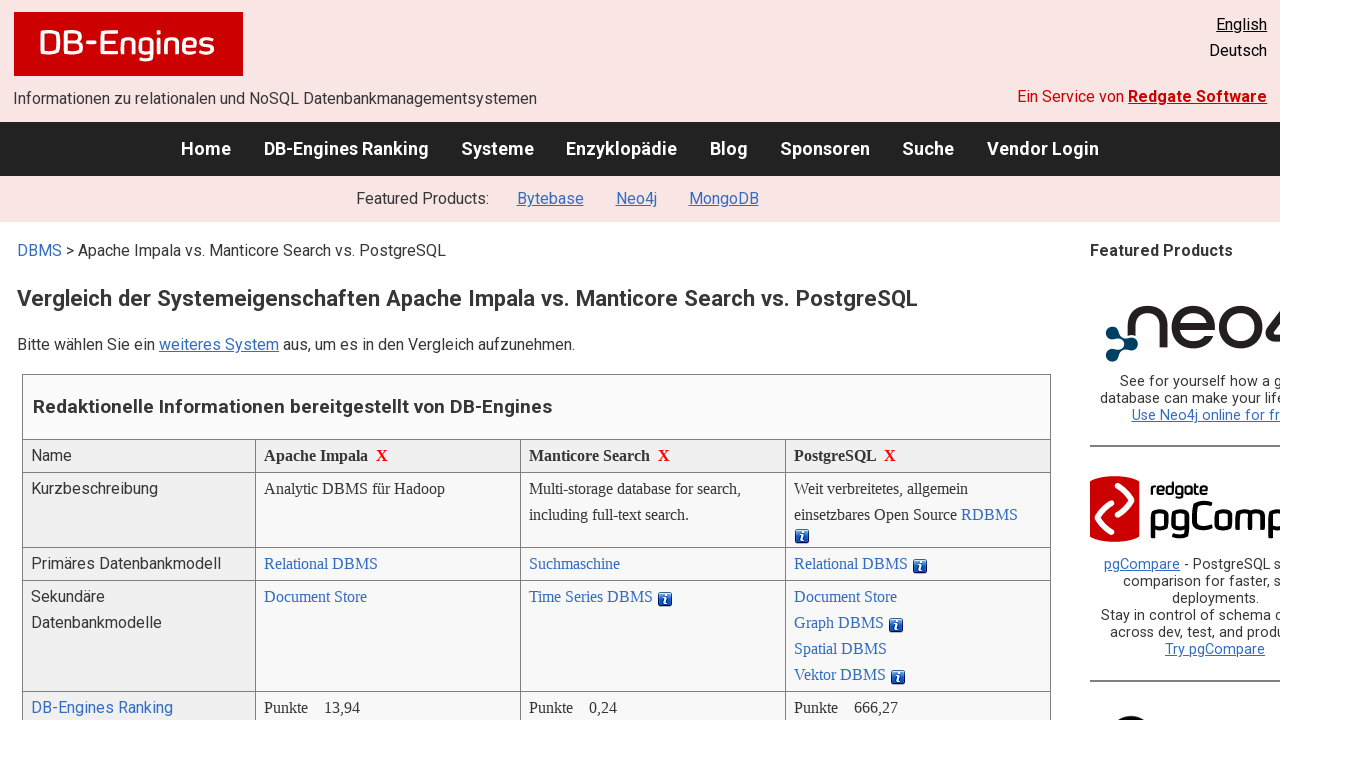

--- FILE ---
content_type: text/html; charset=UTF-8
request_url: https://db-engines.com/de/system/Apache+Impala%3BManticore+Search%3BPostgreSQL
body_size: 1892
content:
<!DOCTYPE html>
<html lang="en">
<head>
    <meta charset="utf-8">
    <meta name="viewport" content="width=device-width, initial-scale=1">
    <title></title>
    <style>
        body {
            font-family: "Arial";
        }
    </style>
    <script type="text/javascript">
    window.awsWafCookieDomainList = [];
    window.gokuProps = {
"key":"AQIDAHjcYu/GjX+QlghicBgQ/7bFaQZ+m5FKCMDnO+vTbNg96AHcNfReC6t6IqNryh6g/7HxAAAAfjB8BgkqhkiG9w0BBwagbzBtAgEAMGgGCSqGSIb3DQEHATAeBglghkgBZQMEAS4wEQQM2GakNbADVnSlNnZFAgEQgDvLGxCKL88XPgcG2F3/mwoYqbe4mGJEwXrokCZEeOLhIu4WVFtG3qaHaB6DDjoO7t8B2ND8tqsJVLYyJA==",
          "iv":"CgAEJh7OwAAAA336",
          "context":"2I/YM2oSFNqK25qhueTBdiB1j35JXcY4UnjUVxwBvbfG8qTLR49NuNQaWDZHxbyJiD0Gqjpr0kMHnZcH0PespijlIz0g0hq52iEqgaYdn+3zZb4Niftid+v9bh5kpwjz1ogTULUZbFgrORcItrtqGys6UlN6nGbvl7wnaXeJY1xiIys/lqUsyIAqBwednP00O6pa2n0H0/buSaBDBPvw3YkI1axEdH9bEJXsT3ktRVdcSwJM69Z6Y+t5Xe14ubS42AJARu6of9SPOxQlb0GkTpG8fajaJPj14Pet7daAmIGqMdHc6s5cGAwDq7jdUe7JHEVGzEub1mLkoq25z+1a9IssUTnd93OpRivSQGUMRNuWykdsJ+XjT5zzK9YimqRCPHW4EFc="
};
    </script>
    <script src="https://de8723b311ef.4a326184.eu-west-1.token.awswaf.com/de8723b311ef/fb6c172b2ca6/696cabd84c34/challenge.js"></script>
</head>
<body>
    <div id="challenge-container"></div>
    <script type="text/javascript">
        AwsWafIntegration.saveReferrer();
        AwsWafIntegration.checkForceRefresh().then((forceRefresh) => {
            if (forceRefresh) {
                AwsWafIntegration.forceRefreshToken().then(() => {
                    window.location.reload(true);
                });
            } else {
                AwsWafIntegration.getToken().then(() => {
                    window.location.reload(true);
                });
            }
        });
    </script>
    <noscript>
        <h1>JavaScript is disabled</h1>
        In order to continue, we need to verify that you're not a robot.
        This requires JavaScript. Enable JavaScript and then reload the page.
    </noscript>
</body>
</html>

--- FILE ---
content_type: text/html; charset=UTF-8
request_url: https://db-engines.com/de/system/Apache+Impala%3BManticore+Search%3BPostgreSQL
body_size: 10038
content:
        <!DOCTYPE HTML PUBLIC "-//W3C//DTD HTML 4.01 Transitional//EN" "http://www.w3.org/TR/html4/loose.dtd">
        <html lang="de">
            <head>
                <meta http-equiv="Content-Type" content="text/html;charset=UTF-8">
                <link rel="stylesheet" type="text/css" href="https://db-engines.com/s31.css">
                <title>Apache Impala vs. Manticore Search vs. PostgreSQL Vergleich</title><meta name="description" content="Detaillierter Vergleich Seite an Seite von Apache Impala und Manticore Search und PostgreSQL">
<meta name="referrer" content="unsafe-url">
</head><body>                    <script>
                        var _paq = window._paq = window._paq || [];
                        _paq.push(['trackPageView']);
                        _paq.push(['enableLinkTracking']);
                        (function() {
                            var u = "//db-engines.com/matomo/";
                            _paq.push(['setTrackerUrl', u + 'matomo.php']);
                            _paq.push(['setSiteId', '2']);
                            var d = document,
                                g = d.createElement('script'),
                                s = d.getElementsByTagName('script')[0];
                            g.async = true;
                            g.src = u + 'matomo.js';
                            s.parentNode.insertBefore(g, s);
                        })();
                    </script>
                    <noscript>
                        <p><img referrerpolicy="no-referrer-when-downgrade" src="//db-engines.com/matomo/matomo.php?idsite=2&amp;rec=1" style="border:0;" alt="" /></p>
                    </noscript>
        <div class="background"></div><table class="header"><tr><td class="ul"><a href="https://db-engines.com/de/"><img src="https://db-engines.com/db-engines.svg" border="0" width="231" height="64" alt="DB-Engines"></a><td class="uc"><td class="ur"><a href="https://db-engines.com/en/system/Apache+Impala%3BManticore+Search%3BPostgreSQL">English</a><br>Deutsch</table><table class="header"><tr><td class="ll">Informationen zu relationalen und NoSQL Datenbankmanagementsystemen<td class="lr">Ein Service von <a href="https://www.red-gate.com/">Redgate Software</a></table><div class="menu"><a href="https://db-engines.com/de/">Home</a><a href="https://db-engines.com/de/ranking">DB-Engines Ranking</a><a href="https://db-engines.com/de/systems">Systeme</a><a href="https://db-engines.com/de/articles">Enzyklopädie</a><a href="https://db-engines.com/de/blog">Blog</a><a href="https://db-engines.com/de/sponsors">Sponsoren</a><a href="https://db-engines.com/de/search">Suche</a><a href="https://db-engines.com/de/user_login">Vendor Login</a></div><div class="menu_featured">Featured Products:&nbsp;&nbsp;&nbsp;<a rel="sponsored" href="https://www.bytebase.com/?utm_source=db-engines.com">Bytebase</a><a rel="sponsored" href="https://neo4j.com/cloud/aura/?ref=db-engines&utm_source=db-engines&utm_medium=referral&utm_campaign=ref-db-engines">Neo4j</a><a rel="sponsored" href="https://www.mongodb.com/lp/cloud/atlas/try3?utm_campaign=display_dbengines_pl_flighted_atlas_tryatlaslp_prosp_gic-null_ww-all_dev_dv-all_eng_leadgen&utm_source=dbengines&utm_medium=display&utm_content=buildmodernapps-A1">MongoDB</a></div><table class="body"><tr><td><div class="dbentry"><div class="main"><p><a class=nound href="https://db-engines.com/de/systems">DBMS</a> &gt; Apache Impala vs. Manticore Search vs. PostgreSQL<h1>Vergleich der Systemeigenschaften Apache Impala vs. Manticore Search vs. PostgreSQL</h1><p>Bitte wählen Sie ein <a href="https://db-engines.com/de/systems/Apache+Impala%3BManticore+Search%3BPostgreSQL" rel="nofollow">weiteres System</a> aus, um es in den Vergleich aufzunehmen.</p><table class=tools style="clear:both"><tr><td colspan=99 class=headline>Redaktionelle Informationen bereitgestellt von DB-Engines<tr><td class="attribute">Name<td class=header>Apache Impala&nbsp;&nbsp;<span class=exclude><a href="https://db-engines.com/de/system/Manticore+Search%3BPostgreSQL">X</a><span class="infobox infobox_l">aus Vergleich ausschliessen</span></span><td class=header>Manticore Search&nbsp;&nbsp;<span class=exclude><a href="https://db-engines.com/de/system/Apache+Impala%3BPostgreSQL">X</a><span class="infobox infobox_l">aus Vergleich ausschliessen</span></span><td class=header>PostgreSQL&nbsp;&nbsp;<span class=exclude><a href="https://db-engines.com/de/system/Apache+Impala%3BManticore+Search">X</a><span class="infobox infobox_l">aus Vergleich ausschliessen</span></span><tr><td class="attribute">Kurzbeschreibung<td class="value">Analytic DBMS für Hadoop<td class="value">Multi-storage database for search, including full-text search.<td class="value">Weit verbreitetes, allgemein einsetzbares Open Source <a href="https://db-engines.com/de/article/RDBMS">RDBMS</a> <span class=info><img src="https://db-engines.com/info.png" width=16 height=16 alt="info"><span class="infobox infobox_l">Entwickelt als objektorientiertes DBMS, im Laufe der Zeit um 'Standards' wie SQL erweitert</span></span><tr><td class="attribute">Primäres Datenbankmodell<td class="value"><a href="https://db-engines.com/de/article/RDBMS">Relational DBMS</a><td class="value"><a href="https://db-engines.com/de/article/Suchmaschinen">Suchmaschine</a><td class="value"><a href="https://db-engines.com/de/article/RDBMS">Relational DBMS</a> <span class=info><img src="https://db-engines.com/info.png" width=16 height=16 alt="info"><span class="infobox infobox_l">mit objektorientierten Erweiterungen, z.B.: benutzerdefinierte Datentypen/Funktionen und Vererbung. Key/Value handling mit hstore Modul.</span></span><tr><td class="attribute">Sekundäre Datenbankmodelle<td class="value"><a href="https://db-engines.com/de/article/Document+Stores">Document Store</a><td class="value"><a href="https://db-engines.com/de/article/Time+Series+DBMS">Time Series DBMS</a> <span class=info><img src="https://db-engines.com/info.png" width=16 height=16 alt="info"><span class="infobox infobox_l">using the Manticore Columnar Library</span></span><td class="value"><a href="https://db-engines.com/de/article/Document+Stores">Document Store</a><br><a href="https://db-engines.com/de/article/Graph+DBMS">Graph DBMS</a> <span class=info><img src="https://db-engines.com/info.png" width=16 height=16 alt="info"><span class="infobox infobox_l">with Apache Age</span></span><br><a href="https://db-engines.com/de/article/Spatial+DBMS">Spatial DBMS</a><br><a href="https://db-engines.com/de/article/Vektor+DBMS">Vektor DBMS</a> <span class=info><img src="https://db-engines.com/info.png" width=16 height=16 alt="info"><span class="infobox infobox_l">with pgvector extension</span></span><tr><td class="attribute"><table style="border-collapse:collapse;margin:0;padding:0;width:110%;"><tr><td style="margin:0;padding:0;border:0"><a href="https://db-engines.com/de/ranking">DB-Engines Ranking</a> <span class=info><img src="https://db-engines.com/info.png" width=16 height=16 alt="info"><span class="infobox infobox_r">misst die Popularität von Datenbankmanagement- systemen</span></span><td rowspan=2 style="margin:0;padding:0;border:0;vertical-align:bottom;"><a href="https://db-engines.com/de/ranking_trend/system/Apache+Impala%3BManticore+Search%3BPostgreSQL"><img src="https://db-engines.com/ranking_trend_s.png" width=63 height=40 alt="ranking trend" style="padding-left:0.5em;"></a><tr><td style="margin:0;padding:0;border:0;text-align:right"><a href="https://db-engines.com/de/ranking_trend/system/Apache+Impala%3BManticore+Search%3BPostgreSQL">Trend Chart</a></table><td class="value"><table class=dbi_mini><tr><th class=dbi_mini>Punkte<td class=dbi_mini colspan=2 style="text-align:left">13,94<tr><th class=dbi_mini>Rang<td class=dbi_mini>#39<th class=dbi_mini>&nbsp;&nbsp;<a href="https://db-engines.com/de/ranking">Overall</a><tr><th class=dbi_mini><td class=dbi_mini>#24<th class=dbi_mini>&nbsp;&nbsp;<a href="https://db-engines.com/de/ranking/relational+dbms">Relational DBMS</a></table><td class="value"><table class=dbi_mini><tr><th class=dbi_mini>Punkte<td class=dbi_mini colspan=2 style="text-align:left">0,24<tr><th class=dbi_mini>Rang<td class=dbi_mini>#297<th class=dbi_mini>&nbsp;&nbsp;<a href="https://db-engines.com/de/ranking">Overall</a><tr><th class=dbi_mini><td class=dbi_mini>#22<th class=dbi_mini>&nbsp;&nbsp;<a href="https://db-engines.com/de/ranking/suchmaschine">Suchmaschinen</a></table><td class="value"><table class=dbi_mini><tr><th class=dbi_mini>Punkte<td class=dbi_mini colspan=2 style="text-align:left">666,27<tr><th class=dbi_mini>Rang<td class=dbi_mini>#4<th class=dbi_mini>&nbsp;&nbsp;<a href="https://db-engines.com/de/ranking">Overall</a><tr><th class=dbi_mini><td class=dbi_mini>#4<th class=dbi_mini>&nbsp;&nbsp;<a href="https://db-engines.com/de/ranking/relational+dbms">Relational DBMS</a></table><tr><td class="attribute">Website<td class="value"><a href="https://impala.apache.org/" rel="nofollow">impala.apache.org</a><td class="value"><a href="https://manticoresearch.com" rel="nofollow">manticoresearch.com</a><td class="value"><a href="https://www.postgresql.org/" rel="nofollow">www.postgresql.org</a><tr><td class="attribute">Technische Dokumentation<td class="value"><a href="https://impala.apache.org/impala-docs.html" rel="nofollow">impala.apache.org/&shy;impala-docs.html</a><td class="value"><a href="https://manual.manticoresearch.com/" rel="nofollow">manual.manticoresearch.com</a><td class="value"><a href="https://www.postgresql.org/docs/" rel="nofollow">www.postgresql.org/&shy;docs</a><tr><td class="attribute">Entwickler<td class="value">Apache Software Foundation <span class=info><img src="https://db-engines.com/info.png" width=16 height=16 alt="info"><span class="infobox infobox_l">Apache Top-Level Projekt, ursprünglich entwickelt von Cloudera</span></span><td class="value">Manticore Software<td class="value">PostgreSQL Global Development Group <span class=info><img src="https://db-engines.com/info.png" width=16 height=16 alt="info"><span class="infobox infobox_l"><a href="https://www.postgresql.org/developer/" rel="nofollow">www.postgresql.org/&shy;developer</a></span></span><tr><td class="attribute">Erscheinungsjahr<td class="value">2013<td class="value">2017<td class="value">1989 <span class=info><img src="https://db-engines.com/info.png" width=16 height=16 alt="info"><span class="infobox infobox_l">1989: Postgres, 1996: PostgreSQL</span></span><tr><td class="attribute">Aktuelle Version<td class="value">4.1.0, Juni 2022<td class="value">6.0, Februar 2023<td class="value">16.4, August 2024<tr><td class="attribute">Lizenz <span class=info><img src="https://db-engines.com/info.png" width=16 height=16 alt="info"><span class="infobox infobox_r">Commercial or Open Source</span></span><td class="value">Open Source <span class=info><img src="https://db-engines.com/info.png" width=16 height=16 alt="info"><span class="infobox infobox_l">Apache Version 2</span></span><td class="value">Open Source <span class=info><img src="https://db-engines.com/info.png" width=16 height=16 alt="info"><span class="infobox infobox_l">GPL Version 2</span></span><td class="value">Open Source <span class=info><img src="https://db-engines.com/info.png" width=16 height=16 alt="info"><span class="infobox infobox_l">BSD</span></span><tr><td class="attribute">Ausschließlich ein Cloud-Service <span class=info><img src="https://db-engines.com/info.png" width=16 height=16 alt="info"><span class="infobox infobox_r">Nur als Cloud-Service verfügbar</span></span><td class="value">nein<td class="value">nein<td class="value">nein<tr><td class="attribute">DBaaS Angebote  <font size=-1>(gesponserte Links)</font> <span class=info><img src="https://db-engines.com/info.png" width=16 height=16 alt="info"><span class="infobox infobox_r">Database as a Service<br><br>Providers of DBaaS offerings, please <a href="https://db-engines.com/en/contact">contact us</a> to be listed.</span></span><td class="value"><td class="value"><td class="value"><tr><td class="attribute">Implementierungssprache<td class="value">C++<td class="value">C++<td class="value">C<tr><td class="attribute">Server Betriebssysteme<td class="value">Linux<td class="value">FreeBSD<br>Linux<br>macOS<br>Windows<td class="value">FreeBSD<br>HP-UX<br>Linux<br>NetBSD<br>OpenBSD<br>OS X<br>Solaris<br>Unix<br>Windows<tr><td class="attribute">Datenschema<td class="value">ja<td class="value">Fixed schema<td class="value">ja<tr><td class="attribute">Typisierung <span class=info><img src="https://db-engines.com/info.png" width=16 height=16 alt="info"><span class="infobox infobox_r">vordefinierte Datentypen, z.B. float oder date</span></span><td class="value">ja<td class="value">Int, Bigint, Float, Timestamp, Bit, Int array, Bigint array, JSON, Boolean<td class="value">ja<tr><td class="attribute">XML Unterstützung <span class=info><img src="https://db-engines.com/info.png" width=16 height=16 alt="info"><span class="infobox infobox_r">Verarbeitung von Daten in XML Format, beispielsweise Speicherung von XML-Strukturen und/oder Unterstützung von XPath, XQuery, XSLT</span></span><td class="value">nein<td class="value">Can index from XML<td class="value">ja <span class=info><img src="https://db-engines.com/info.png" width=16 height=16 alt="info"><span class="infobox infobox_l">specific XML-type available, but no XML query functionality.</span></span><tr><td class="attribute"><a href="https://db-engines.com/de/article/Sekund%C3%A4rindex">Sekundärindizes</a><td class="value">ja<td class="value">ja <span class=info><img src="https://db-engines.com/info.png" width=16 height=16 alt="info"><span class="infobox infobox_l">Full-Text Index auf allen Suchfeldern</span></span><td class="value">ja<tr><td class="attribute"><a href="https://db-engines.com/de/article/SQL">SQL</a> <span class=info><img src="https://db-engines.com/info.png" width=16 height=16 alt="info"><span class="infobox infobox_r">Support of SQL</span></span><td class="value">SQL-like DML and DDL statements<td class="value">SQL-like query language<td class="value">ja <span class=info><img src="https://db-engines.com/info.png" width=16 height=16 alt="info"><span class="infobox infobox_l">Standard mit zahlreichen Erweiterungen</span></span><tr><td class="attribute">APIs und andere Zugriffskonzepte<td class="value">JDBC<br>ODBC<td class="value">Binary API<br>RESTful HTTP/JSON API<br>RESTful HTTP/SQL API<br>SQL over MySQL<td class="value">ADO.NET<br>JDBC<br>native C  library<br>ODBC<br>streaming API for large objects<tr><td class="attribute">Unterstützte Programmiersprachen<td class="value">All languages supporting JDBC/ODBC<td class="value">Elixir<br>Go<br>Java<br>JavaScript (Node.js)<br>Perl<br>PHP<br>Python<td class="value">.Net<br>C<br>C++<br>Delphi<br>Java <span class=info><img src="https://db-engines.com/info.png" width=16 height=16 alt="info"><span class="infobox infobox_l">JDBC</span></span><br>JavaScript (Node.js)<br>Perl<br>PHP<br>Python<br>Tcl<tr><td class="attribute"><a href="https://db-engines.com/de/article/Stored+Procedure">Server-seitige Scripts</a> <span class=info><img src="https://db-engines.com/info.png" width=16 height=16 alt="info"><span class="infobox infobox_r">Stored Procedures</span></span><td class="value">ja <span class=info><img src="https://db-engines.com/info.png" width=16 height=16 alt="info"><span class="infobox infobox_l">Benutzer definierte Funktionen und Integration von Map/Reduce</span></span><td class="value">user defined functions<td class="value">benutzerdefinierte Funktionen <span class=info><img src="https://db-engines.com/info.png" width=16 height=16 alt="info"><span class="infobox infobox_l">realisiert z.B. mit spezifischer Sprache PL/pgSQL, aber auch andere Sprachen möglich (Perl, Python, Tcl, etc.)</span></span><tr><td class="attribute"><a href="https://db-engines.com/de/article/Trigger">Triggers</a><td class="value">nein<td class="value">nein<td class="value">ja<tr><td class="attribute"><a href="https://db-engines.com/de/article/Partitionierung">Partitionierungsmechanismen</a> <span class=info><img src="https://db-engines.com/info.png" width=16 height=16 alt="info"><span class="infobox infobox_r">Methoden zum Speichern von unterschiedlichen Daten auf unterschiedlichen Knoten</span></span><td class="value"><a href="https://db-engines.com/de/article/Sharding">Sharding</a><td class="value"><a href="https://db-engines.com/de/article/Sharding">Sharding</a> <span class=info><img src="https://db-engines.com/info.png" width=16 height=16 alt="info"><span class="infobox infobox_l">Aufteilung der Daten erfolgt manuell, Suchabfragen auf verteilten Index werden unterstützt.</span></span><td class="value">partitioning by range, list and (since PostgreSQL 11) by hash<tr><td class="attribute"><a href="https://db-engines.com/de/article/Replikation">Replikationsmechanismen</a> <span class=info><img src="https://db-engines.com/info.png" width=16 height=16 alt="info"><span class="infobox infobox_r">Methoden zum redundanten Speichern von Daten auf mehreren Knoten</span></span><td class="value">frei wählbarer Replikationsfaktor<td class="value">Synchronous replication based on Galera library<td class="value">Source-Replica Replikation <span class=info><img src="https://db-engines.com/info.png" width=16 height=16 alt="info"><span class="infobox infobox_l">andere Varianten durch Verwendung von 3rd party - tools</span></span><tr><td class="attribute"><a href="https://db-engines.com/de/article/MapReduce">MapReduce</a> <span class=info><img src="https://db-engines.com/info.png" width=16 height=16 alt="info"><span class="infobox infobox_r">Bietet ein API für Map/Reduce Operationen</span></span><td class="value">ja <span class=info><img src="https://db-engines.com/info.png" width=16 height=16 alt="info"><span class="infobox infobox_l">Abfragen werden als Map/Reduce Jobs durchgeführt</span></span><td class="value">nein<td class="value">nein<tr><td class="attribute"><a href="https://db-engines.com/de/article/Konsistenz">Konsistenzkonzept</a> <span class=info><img src="https://db-engines.com/info.png" width=16 height=16 alt="info"><span class="infobox infobox_r">Methoden zur Sicherstellung der Konsistenz in einem verteilten System</span></span><td class="value"><a href="https://db-engines.com/de/article/Eventual+Consistency">Eventual Consistency</a><td class="value"><td class="value">Immediate Consistency<tr><td class="attribute"><a href="https://db-engines.com/de/article/Fremdschl%C3%BCssel">Fremdschlüssel</a> <span class=info><img src="https://db-engines.com/info.png" width=16 height=16 alt="info"><span class="infobox infobox_r">referenzielle Integrität</span></span><td class="value">nein<td class="value">nein<td class="value">ja<tr><td class="attribute"><a href="https://db-engines.com/de/article/Transaktion">Transaktionskonzept</a> <span class=info><img src="https://db-engines.com/info.png" width=16 height=16 alt="info"><span class="infobox infobox_r">Unterstützung zur Sicherstellung der Datenintegrität bei nicht-atomaren Datenmanipulationen</span></span><td class="value">nein<td class="value">ja <span class=info><img src="https://db-engines.com/info.png" width=16 height=16 alt="info"><span class="infobox infobox_l">isolated transactions for atomic changes and binary logging for safe writes</span></span><td class="value"><a href="https://db-engines.com/de/article/ACID">ACID</a><tr><td class="attribute">Concurrency <span class=info><img src="https://db-engines.com/info.png" width=16 height=16 alt="info"><span class="infobox infobox_r">Unterstützung von gleichzeitig ausgeführten Datenmanipulationen</span></span><td class="value">ja<td class="value">ja<td class="value">ja<tr><td class="attribute"><a href="https://db-engines.com/de/article/Durability">Durability</a> <span class=info><img src="https://db-engines.com/info.png" width=16 height=16 alt="info"><span class="infobox infobox_r">Dauerhafte Speicherung der Daten</span></span><td class="value">ja<td class="value">ja <span class=info><img src="https://db-engines.com/info.png" width=16 height=16 alt="info"><span class="infobox infobox_l">Der Originalinhalt von Feldern wird nicht im Manticore-Index gespeichert.</span></span><td class="value">ja<tr><td class="attribute">In-Memory Unterstützung <span class=info><img src="https://db-engines.com/info.png" width=16 height=16 alt="info"><span class="infobox infobox_r">Gibt es Möglichkeiten einige oder alle Strukturen nur im Hauptspeicher zu halten</span></span><td class="value">nein<td class="value"><td class="value">nein<tr><td class="attribute">Berechtigungskonzept <span class=info><img src="https://db-engines.com/info.png" width=16 height=16 alt="info"><span class="infobox infobox_r">Zugriffskontrolle</span></span><td class="value">Zugriffsrechte für Benutzer, Gruppen und Rollen <span class=info><img src="https://db-engines.com/info.png" width=16 height=16 alt="info"><span class="infobox infobox_l">basiert auf Apache Sentry und Kerberos</span></span><td class="value">nein<td class="value">Benutzer mit feingranularem Berechtigungskonzept entsprechend SQL-Standard<tr><td colspan=99 class=hint><h2>Weitere Informationen bereitgestellt vom Systemhersteller</h2><p>Wir laden Vertreter der Systemhersteller ein uns zu <a style="text-decoration:underline;" href="https://db-engines.com/de/services">kontaktieren</a>, um die Systeminformationen zu aktualisieren und zu ergänzen,<br>sowie um Herstellerinformationen wie Schlüsselkunden, Vorteile gegenüber Konkurrenten und Marktmetriken anzuzeigen.<tr><td colspan=99 class=hint><h2>Zugehörige Produkte und Dienstleistungen</h2><p>Wir laden Vertreter von Anbietern von zugehörigen Produkten ein uns zu <a style="text-decoration:underline;" href="https://db-engines.com/de/services">kontaktieren</a>, um hier Informationen über ihre Angebote zu präsentieren.<tr><td colspan=99 class=headline>Weitere Ressourcen<tr><td><td class=header>Apache Impala<td class=header>Manticore Search<td class=header>PostgreSQL<tr><td>DB-Engines Blog Posts<td class=value><td class=value><td class=value><p><a href="https://db-engines.com/de/blog_post/110">DB-Engines shares Q1 2025 database industry rankings and top climbers: Snowflake and PostgreSQL trending</a><br><span style="color:gray">1. Mai 2025, DB-Engines<p><a href="https://db-engines.com/de/blog_post/106">PostgreSQL is the DBMS of the Year 2023</a><br><span style="color:gray">2. Januar 2024, Matthias Gelbmann, Paul Andlinger<p><a href="https://db-engines.com/de/blog_post/103">Snowflake is the DBMS of the Year 2022, defending the title from last year</a><br><span style="color:gray">3. Januar 2023, Matthias Gelbmann, Paul Andlinger<p style="font-size:80%;text-align:right"> <a href="https://db-engines.com/de/blog/PostgreSQL" rel=nofollow>alle anzeigen</a><tr><td>Erwähnungen in aktuellen Nachrichten<td class=value><p><a href="https://news.google.com/rss/articles/CBMiXEFVX3lxTE5UNnMydUtEZUtSeWhRWVR5bFgtMnFhS2R4V2Z2SGxBZkh1WkN1MGZwcHZzYjI1ekY4Mk5JTFlxVzdhVmVJWmlsMTRzNk1qZ3FRS2pnSXFBTE1pdlNz?oc=5" rel="nofollow" data-wi=ignore>Top Hadoop Tools for Data Wizards in 2026</a><br><span style="color:gray">10. Dezember 2025, Simplilearn.com</span><p><a href="https://news.google.com/rss/articles/CBMif0FVX3lxTFBGZzZNNEptMW9fc3AxNkJIUU42aHlRSnZOT1pfaC14dHFOZnNrbzBTblU2bEIzM1QwcG5Ma0hpQUVrajdFLXpsV04tOTluaE1WMHB4MGJtaU5QUTVzUHVBbjk4dUsybjNtUnlaTlRZVHAweThqWGZGdUpfWjJxXzg?oc=5" rel="nofollow" data-wi=ignore>Apache Impala becomes Top-Level Project</a><br><span style="color:gray">28. November 2017, SD Times</span><p><a href="https://news.google.com/rss/articles/CBMiSEFVX3lxTE9MTUpzZ0lJbk04cTNHYjhCSng3LWZPY1Z0WXY3QUJJZmxWdTNFbDZTVUphTTB4VU1pMnpUeEJoQi1QNnZidFl5TQ?oc=5" rel="nofollow" data-wi=ignore>Hudi: Uber Engineering’s Incremental Processing Framework on Apache Hadoop</a><br><span style="color:gray">12. März 2017, Uber</span><p><a href="https://news.google.com/rss/articles/[base64]?oc=5" rel="nofollow" data-wi=ignore>Cloudera brings Apache Iceberg data lake format to its Data Platform</a><br><span style="color:gray">30. Juni 2022, SiliconANGLE</span><p><a href="https://news.google.com/rss/articles/[base64]?oc=5" rel="nofollow" data-wi=ignore>Apache Doris just ‘graduated’: Why care about this SQL data warehouse</a><br><span style="color:gray">24. Juni 2022, InfoWorld</span><p style="font-size:80%;text-align:right">bereitgestellt von <a href="https://www.google.com/search?q=%22Apache+impala%22&tbm=nws">Google News</a><td class=value><p><a href="https://news.google.com/rss/articles/[base64]?oc=5" rel="nofollow" data-wi=ignore>Manticore is on search for new investment and partners</a><br><span style="color:gray">9. Dezember 2024, Blocks and Files</span><p><a href="https://news.google.com/rss/articles/CBMijwFBVV95cUxQMUp1cDFyUkNwSEhLVzlOYW5QTHM0X0FGbERfN0EyVkp1SFB4bTdWWlBwbEFkdEtDSFRDcjZkdTlsNGxuSmdXMkVIOXh4N1FpbXhmb1YwT3dDNTM0QXBYdFZ3azFneEI2d0NwT2UzdHRXMDRRUU1GWXoxR1JQSEdvNTlHWEQ1ZUFmdXZvX3BsYw?oc=5" rel="nofollow" data-wi=ignore>Comparing Meilisearch and Manticore Search Using Key Benchmarks</a><br><span style="color:gray">2. Mai 2023, Hackernoon</span><p><a href="https://news.google.com/rss/articles/[base64]?oc=5" rel="nofollow" data-wi=ignore>Clickhouse vs Elasticsearch vs Manticore Search Query Times With a 1.7B NYC Taxi Rides Benchmark</a><br><span style="color:gray">1. Juni 2022, Hackernoon</span><p><a href="https://news.google.com/rss/articles/CBMib0FVX3lxTE1STWZkMDNlTUhYUEg0blBuTmFIZzEwMGR0XzRZSXgwYkJuRHBzNFo2TTVTTUViWDRuQjVMUUpLZDhxODVqUVVsS2x3TDJUZktubmNHMDJ1LVAzc3FZWDc1cGljQlQ1UE1MeWQ3ZGFMWQ?oc=5" rel="nofollow" data-wi=ignore>Making Apache Superset into a macOS App</a><br><span style="color:gray">31. Mai 2022, Hackernoon</span><p><a href="https://news.google.com/rss/articles/CBMigAFBVV95cUxNb1IzNTQtNEVLbUYtT3B4RC1XOXJsYURPWEdWU1lWSEpHV3o4bUpaa0YwRlZYYnZsd1BKb2txOVBaT2FqUmI5STdUdDlOSjhORjBwS3hoanZ3c3IwMmVwTzVPRElqLVZWUEtnTlU5TE1tZGVEcmJqYjFJbUszWWJRbw?oc=5" rel="nofollow" data-wi=ignore>Optimizing Elastic Search for High-Load Applications</a><br><span style="color:gray">18. August 2023, Hackernoon</span><p style="font-size:80%;text-align:right">bereitgestellt von <a href="https://www.google.com/search?q=%22Manticore+Search%22&tbm=nws">Google News</a><td class=value><p><a href="https://news.google.com/rss/articles/[base64]?oc=5" rel="nofollow" data-wi=ignore>Supercharging GenAI Apps with PostgreSQL and Azure AI</a><br><span style="color:gray">20. Januar 2026, Visual Studio Magazine</span><p><a href="https://news.google.com/rss/articles/[base64]?oc=5" rel="nofollow" data-wi=ignore>pg-aiguide - Agentic Coding For PostgreSql</a><br><span style="color:gray">19. Januar 2026, i-programmer.info</span><p><a href="https://news.google.com/rss/articles/[base64]?oc=5" rel="nofollow" data-wi=ignore>PostgreSQL as a JSON database: Advanced patterns and best practices</a><br><span style="color:gray">3. November 2025, Amazon Web Services</span><p><a href="https://news.google.com/rss/articles/[base64]?oc=5" rel="nofollow" data-wi=ignore>Microsoft Previews Azure HorizonDB as Cloud Native PostgreSQL Engine</a><br><span style="color:gray">8. Januar 2026, Redmondmag.com</span><p><a href="https://news.google.com/rss/articles/CBMijAFBVV95cUxQOWxPZU9GSDV4SVNjeFg1b1c1RzVkQjhZaDcxbmV4bk9EWU11d0I3bDVnaHEyMjlxdWRVSkF6OF92cndLRVBDZGdVYWE0RXA0YlFkWW9oVlg2eEhGVTl6S0lsd0JMUGVYcVpCNVczM3JDTURRWmtkc18wNVBnYkV4SzRmT3FJa2lGSmdLSw?oc=5" rel="nofollow" data-wi=ignore>Gemini CLI for PostgreSQL in action</a><br><span style="color:gray">1. Oktober 2025, Google Cloud</span><p style="font-size:80%;text-align:right">bereitgestellt von <a href="https://www.google.com/search?q=PostgreSQL&tbm=nws">Google News</a></table><br><br><p><b>Teilen sie diese Seite mit ihrem Netzwerk</b><ul class="share-buttons"><li><a href="mailto:?subject=Apache Impala vs. Manticore Search vs. PostgreSQL Vergleich&body=Apache Impala vs. Manticore Search vs. PostgreSQL Vergleich - https://db-engines.com/de/system/Apache+Impala%3BManticore+Search%3BPostgreSQL" title="Send email"><img loading=lazy alt="Send email" src="https://db-engines.com/pictures/Email.svg" width=40 height=40></a><li><a href="https://www.linkedin.com/shareArticle?mini=true&url=https%3A%2F%2Fdb-engines.com%2Fde%2Fsystem%2FApache%2BImpala%253BManticore%2BSearch%253BPostgreSQL&title=Apache+Impala+vs.+Manticore+Search+vs.+PostgreSQL+Vergleich" title="Share on LinkedIn" target="_blank" rel="nofollow noopener noreferrer" onclick="window.open('https://www.linkedin.com/shareArticle?mini=true&url=https%3A%2F%2Fdb-engines.com%2Fde%2Fsystem%2FApache%2BImpala%253BManticore%2BSearch%253BPostgreSQL&title=Apache+Impala+vs.+Manticore+Search+vs.+PostgreSQL+Vergleich', '_blank', 'width=600,height=400'); return false;"><img loading=lazy alt="Share on LinkedIn" src="https://db-engines.com/pictures/LinkedIn.svg" width=40 height=40></a><li><a href="https://www.facebook.com/sharer/sharer.php?u=https%3A%2F%2Fdb-engines.com%2Fde%2Fsystem%2FApache%2BImpala%253BManticore%2BSearch%253BPostgreSQL&quote=Apache+Impala+vs.+Manticore+Search+vs.+PostgreSQL+Vergleich" title="Share on Facebook" target="_blank" rel="nofollow noopener noreferrer" onclick="window.open('https://www.facebook.com/sharer/sharer.php?u=https%3A%2F%2Fdb-engines.com%2Fde%2Fsystem%2FApache%2BImpala%253BManticore%2BSearch%253BPostgreSQL&quote=Apache+Impala+vs.+Manticore+Search+vs.+PostgreSQL+Vergleich', '_blank', 'width=600,height=400'); return false;"><img loading=lazy alt="Share on Facebook" src="https://db-engines.com/pictures/Facebook.svg" width=40 height=40></a><li><a href="https://twitter.com/intent/tweet?source=https%3A%2F%2Fdb-engines.com%2Fde%2Fsystem%2FApache%2BImpala%253BManticore%2BSearch%253BPostgreSQL&text=Apache+Impala+vs.+Manticore+Search+vs.+PostgreSQL+Vergleich - https%3A%2F%2Fdb-engines.com%2Fde%2Fsystem%2FApache%2BImpala%253BManticore%2BSearch%253BPostgreSQL&via=DBEngines" title="Tweet" target="_blank" rel="nofollow noopener noreferrer" onclick="window.open('https://twitter.com/intent/tweet?text=Apache+Impala+vs.+Manticore+Search+vs.+PostgreSQL+Vergleich%20-%20https%3A%2F%2Fdb-engines.com%2Fde%2Fsystem%2FApache%2BImpala%253BManticore%2BSearch%253BPostgreSQL&via=DBEngines', '_blank', 'width=600,height=400'); return false;"><img loading=lazy alt="Tweet" src="https://db-engines.com/pictures/X.svg" height=35 style="padding-bottom:3px;"></a></ul></div></div></td><td><div class="sidemenu "><p><b>Featured Products</b><div class="promo"><a rel="sponsored" href="https://neo4j.com/cloud/aura/?ref=db-engines&utm_source=db-engines&utm_medium=referral&utm_campaign=ref-db-engines"><img src="//db-engines.com/pictures/Neo4j-logo_color_sm.png" alt="Neo4j logo" width="220" height="80"></a><p>See for yourself how a graph database can make your life easier. <br> <a rel="nofollow" href="https://neo4j.com/cloud/aura/?ref=db-engines&utm_source=db-engines&utm_medium=referral&utm_campaign=ref-db-engines">Use Neo4j online for free.</a></p></div><div class="promo"><a rel="nofollow" href="https://www.red-gate.com/redgate-foundry/projects/pgcompare/"><img src="//db-engines.com/pictures/redgate/pgCompare-250-80.png" alt="Redgate pgCompare logo" width="250" height="80"></a> <p> <a rel="nofollow" href="https://www.red-gate.com/redgate-foundry/projects/pgcompare/">pgCompare</a> - PostgreSQL schema comparison for faster, safer deployments.<br>Stay in control of schema changes across dev, test, and production.
<br><a rel="nofollow" href="https://www.red-gate.com/redgate-foundry/projects/pgcompare/">Try pgCompare</a> </p></div><div class="promo"><a rel="sponsored" href="https://www.bytebase.com/?utm_source=db-engines.com"><img src="//db-engines.com/pictures/bytebase/bytebase-dbengine.png" alt="Bytebase logo" width="220"></a><p>Every schema migration<br/>Every database engine<br/>Every access grant<br/>Every data fix<br/><a rel="sponsored" href="https://www.bytebase.com/?utm_source=db-engines.com">One Place</a></p></div><div class="promo"><a rel="sponsored" href="https://www.mongodb.com/lp/cloud/atlas/try3?utm_campaign=display_dbengines_pl_flighted_atlas_tryatlaslp_prosp_gic-null_ww-all_dev_dv-all_eng_leadgen&utm_source=dbengines&utm_medium=display&utm_content=buildmodernapps-A1"><img src="//db-engines.com/pictures/mongodb/mongodb-dark.png" alt="MongoDB logo" width="220" height="56"></a><p>Build modern apps where you want, how you want, at the speed you want with MongoDB Atlas.<br> <a rel="nofollow" href="https://www.mongodb.com/lp/cloud/atlas/try3?utm_campaign=display_dbengines_pl_flighted_atlas_tryatlaslp_prosp_gic-null_ww-all_dev_dv-all_eng_leadgen&utm_source=dbengines&utm_medium=display&utm_content=buildmodernapps-A1">Get started free.</a></p></div><p style="text-align:center;margin-top:2em;text-decoration:underline"><a href="https://db-engines.com/de/services">Präsentieren Sie hier Ihr Produkt</a></div></td></tr></table><footer><div><div class="l"><a href="https://db-engines.com/de/"><img src="https://db-engines.com/db-engines.svg" border="0" width="165" alt="DB-Engines"></a><ul class="links"><li><a href="https://db-engines.com/de/about">Über uns</a></li><li><a href="https://db-engines.com/de/services">Werbung und Services</a></li><li><a href="https://db-engines.com/de/privacy" rel=nofollow>Privacy Policy</a></li><li><a href="https://db-engines.com/de/contact">Kontakt</a></li></ul><ul class="social"><li>Follow DB-Engines.com</li><li><a href="https://www.linkedin.com/company/db-engines" target="_blank" rel="noopener noreferrer" title="LinkedIn"><img loading="lazy" src="https://db-engines.com/pictures/LinkedIn-white.svg" width="24" height="24" alt="LinkedIn"></a></li><li><a href="https://twitter.com/DBEngines" target="_blank" rel="noopener noreferrer" title="Twitter"><img loading="lazy" src="https://db-engines.com/pictures/X-white.svg" width="20" height="20" alt="X"></a></li><li><a rel="me" href="https://techhub.social/@DBEngines" target="_blank" rel="noopener noreferrer" title="Mastodon"><img loading="lazy" src="https://db-engines.com/pictures/Mastodon-white.svg" width="24" height="24" alt="Mastodon"></a></li><li><a href="https://bsky.app/profile/db-engines.com" target="_blank" rel="noopener noreferrer" title="Bluesky"><img loading="lazy" src="https://db-engines.com/pictures/Bluesky-white.svg" width="24" height="24" alt="Bluesky"></a></li></ul></div><div class="r"><a href="https://www.red-gate.com/" target="_blank"><img src="https://db-engines.com/redgate.svg" border="0" alt="Redgate Software Ltd logo"></a><h2>End-to-End Datenbank-DevOps</h2><p>Zuverlässig und schnell Werte über mehrere Plattformen hinweg ermitteln</p><p><a href="https://www.red-gate.com/solutions/" target="_blank">Siehe unsere Lösungen</a></p></div></div></footer><footer class="copyright"><div><div class="l"><p>Trotz sorgfältiger Recherchen können wir keine Haftung dafür übernehmen, dass die hier präsentierten Informationen vollständig und korrekt sind.</p></div><div class="r"><p>Copyright &copy; 2026 Red Gate Software Ltd</p></div></div></footer>